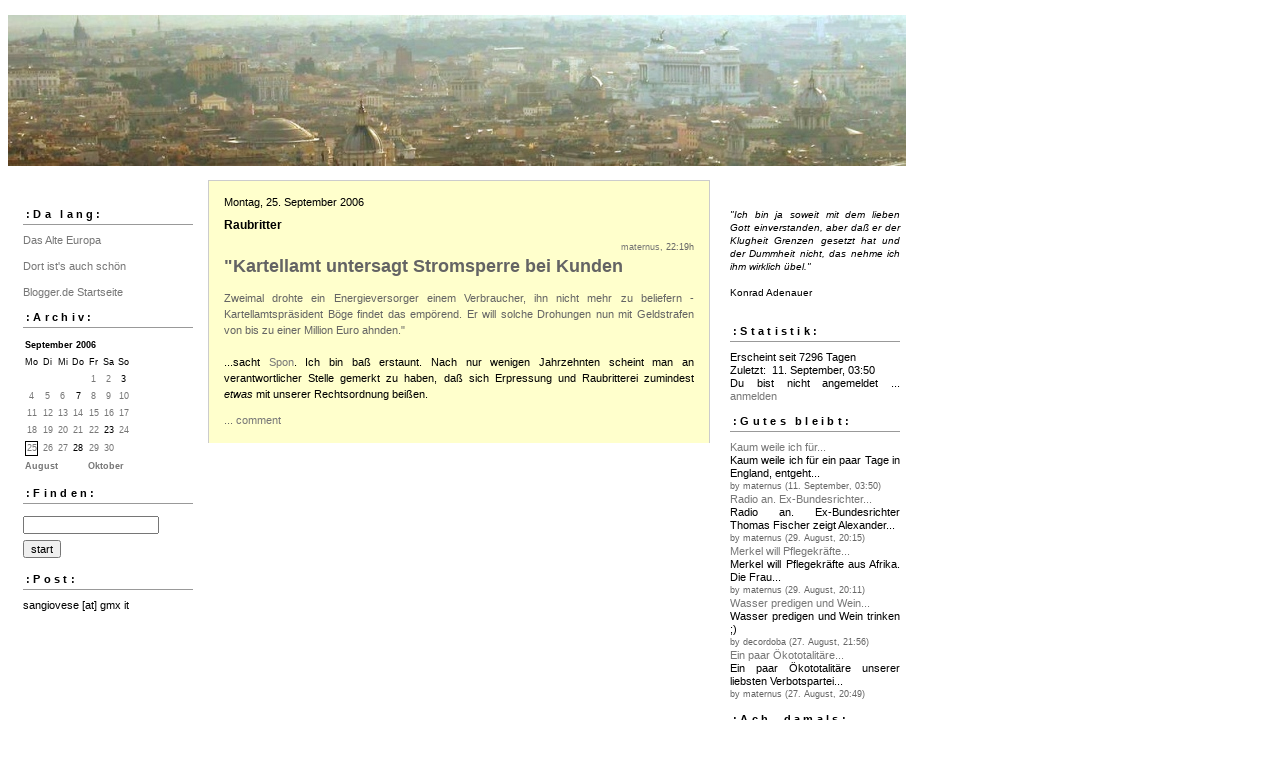

--- FILE ---
content_type: text/html; charset=ISO-8859-1
request_url: https://oldeurope.blogger.de/stories/565725/
body_size: 2710
content:
<?xml version="1.0"?>
<!DOCTYPE html PUBLIC "-//W3C//DTD XHTML 1.0 Transitional//EN"
   "http://www.w3.org/TR/xhtml1/DTD/xhtml1-transitional.dtd"> 

<html xmlns="http://www.w3.org/1999/xhtml" xml:lang="en" >
<head>
 <link rel="shortcut icon" href="https://oldeurope.blogger.de/static/antville/oldeurope/images/favicon1.ico" type="image/ico" />
<title>:: Das Alte Europa ::: Raubritter</title>
<meta http-equiv="Content-Type" content="text/html" />
<meta name="MSSmartTagsPreventParsing" content="TRUE" />
<link rel="alternate" type="application/rss+xml" title="RSS Feed" href="https://oldeurope.blogger.de/rss" />
<link rel="alternate" type="text/xml" title="XML" href="https://oldeurope.blogger.de/rss10" />

<script type="text/javascript" src="https://oldeurope.blogger.de/main.js"></script>
<link rel="stylesheet" type="text/css" title="CSS Stylesheet" href="https://oldeurope.blogger.de/main.css" />
</head>

<body>
<div id="container">
 
<h1><img width="898" border="0" alt="" title="" src="https://cdn.blogger.de/static/antville/oldeurope/images/roma.jpg" height="151" /></h1>

</div>


<div id="left">
<div class="sidebar">
<h2>:Da lang:</h2>
<a href="https://oldeurope.blogger.de/">Das Alte Europa</a><br />
<br />
<a href="https://oldeurope.blogger.de/stories/615175/ ">Dort ist's auch schön</a>
</script><br />
<br /> 
                                              
<a href="https://www.blogger.de/">Blogger.de Startseite</a><br />


<h2>:Archiv:</h2>
<table border="0" cellspacing="0" cellpadding="2">
<tr>
<td colspan="7" align="center" nowrap="nowrap"><div class="calFoot">September&nbsp;2006</div></td>
</tr>
<tr>
<td nowrap="nowrap"><div class="calDay">Mo</div></td>
<td nowrap="nowrap"><div class="calDay">Di</div></td>
<td nowrap="nowrap"><div class="calDay">Mi</div></td>
<td nowrap="nowrap"><div class="calDay">Do</div></td>
<td nowrap="nowrap"><div class="calDay">Fr</div></td>
<td nowrap="nowrap"><div class="calDay">Sa</div></td>
<td nowrap="nowrap"><div class="calDay">So</div></td>

</tr>
<tr>
<td nowrap="nowrap"><div class="calDay">&nbsp;</div></td>
<td nowrap="nowrap"><div class="calDay">&nbsp;</div></td>
<td nowrap="nowrap"><div class="calDay">&nbsp;</div></td>
<td nowrap="nowrap"><div class="calDay">&nbsp;</div></td>
<td nowrap="nowrap"><div class="calDay"><a href="https://oldeurope.blogger.de/20060901/">&nbsp;1&nbsp;</a></div></td>
<td nowrap="nowrap"><div class="calDay"><a href="https://oldeurope.blogger.de/20060902/">&nbsp;2&nbsp;</a></div></td>
<td nowrap="nowrap"><div class="calDay">&nbsp;3&nbsp;</div></td>

</tr>
<tr>
<td nowrap="nowrap"><div class="calDay"><a href="https://oldeurope.blogger.de/20060904/">&nbsp;4&nbsp;</a></div></td>
<td nowrap="nowrap"><div class="calDay"><a href="https://oldeurope.blogger.de/20060905/">&nbsp;5&nbsp;</a></div></td>
<td nowrap="nowrap"><div class="calDay"><a href="https://oldeurope.blogger.de/20060906/">&nbsp;6&nbsp;</a></div></td>
<td nowrap="nowrap"><div class="calDay">&nbsp;7&nbsp;</div></td>
<td nowrap="nowrap"><div class="calDay"><a href="https://oldeurope.blogger.de/20060908/">&nbsp;8&nbsp;</a></div></td>
<td nowrap="nowrap"><div class="calDay"><a href="https://oldeurope.blogger.de/20060909/">&nbsp;9&nbsp;</a></div></td>
<td nowrap="nowrap"><div class="calDay"><a href="https://oldeurope.blogger.de/20060910/">10</a></div></td>

</tr>
<tr>
<td nowrap="nowrap"><div class="calDay"><a href="https://oldeurope.blogger.de/20060911/">11</a></div></td>
<td nowrap="nowrap"><div class="calDay"><a href="https://oldeurope.blogger.de/20060912/">12</a></div></td>
<td nowrap="nowrap"><div class="calDay"><a href="https://oldeurope.blogger.de/20060913/">13</a></div></td>
<td nowrap="nowrap"><div class="calDay"><a href="https://oldeurope.blogger.de/20060914/">14</a></div></td>
<td nowrap="nowrap"><div class="calDay"><a href="https://oldeurope.blogger.de/20060915/">15</a></div></td>
<td nowrap="nowrap"><div class="calDay"><a href="https://oldeurope.blogger.de/20060916/">16</a></div></td>
<td nowrap="nowrap"><div class="calDay"><a href="https://oldeurope.blogger.de/20060917/">17</a></div></td>

</tr>
<tr>
<td nowrap="nowrap"><div class="calDay"><a href="https://oldeurope.blogger.de/20060918/">18</a></div></td>
<td nowrap="nowrap"><div class="calDay"><a href="https://oldeurope.blogger.de/20060919/">19</a></div></td>
<td nowrap="nowrap"><div class="calDay"><a href="https://oldeurope.blogger.de/20060920/">20</a></div></td>
<td nowrap="nowrap"><div class="calDay"><a href="https://oldeurope.blogger.de/20060921/">21</a></div></td>
<td nowrap="nowrap"><div class="calDay"><a href="https://oldeurope.blogger.de/20060922/">22</a></div></td>
<td nowrap="nowrap"><div class="calDay">23</div></td>
<td nowrap="nowrap"><div class="calDay"><a href="https://oldeurope.blogger.de/20060924/">24</a></div></td>

</tr>
<tr>
<td nowrap="nowrap"><div class="calSelDay"><a href="https://oldeurope.blogger.de/20060925/">25</a></div></td>
<td nowrap="nowrap"><div class="calDay"><a href="https://oldeurope.blogger.de/20060926/">26</a></div></td>
<td nowrap="nowrap"><div class="calDay"><a href="https://oldeurope.blogger.de/20060927/">27</a></div></td>
<td nowrap="nowrap"><div class="calDay">28</div></td>
<td nowrap="nowrap"><div class="calDay"><a href="https://oldeurope.blogger.de/20060929/">29</a></div></td>
<td nowrap="nowrap"><div class="calDay"><a href="https://oldeurope.blogger.de/20060930/">30</a></div></td>
<td nowrap="nowrap"><div class="calDay">&nbsp;</div></td>

</tr>

<tr>
<td colspan="3" align="right" nowrap="nowrap"><div class="calFoot"><a href="https://oldeurope.blogger.de/20060831/">August</a></div></td>
<td nowrap="nowrap"><div class="calFoot">&nbsp;</div></td>
<td colspan="3" nowrap="nowrap"><div class="calFoot"><a href="https://oldeurope.blogger.de/20061001/">Oktober</a></div></td>
</tr>
</table>

<h2>:Finden:</h2>                                                                    
<form method="get" action="https://oldeurope.blogger.de/search"><input name="q" type="text" size="20" class="searchbox" value="" />&nbsp;<input name="submit" type="submit" value="start" class="searchbox" /></form>
                                                        
<h2>:Post:</h2>
sangiovese [at] gmx it


<!--
<script language="javascript" type="text/javascript" src="http://www.blogscout.de/display.php?typ=js&alias=oldeurope&num=4&size=s"></script>
<h2>Favorite Links</h2>
<script language="javascript" type="text/javascript" src="http://www.blogscout.de/display.php?what=links&typ=js&alias=oldeurope&num=all&list=all"></script>-->


</div>
</div> 

<div id="center">
<div class="content">

<div class="dayHeader">Montag, 25. September 2006</div>

<div class="storyTitle">Raubritter</div>
<div class="storyDate"><a href="https://oldeurope.blogger.de/">maternus</a>, 22:19h</div>

<div><p align="justify"> <span style="color: rgb(100, 100, 100);"> <font size=4><b>"Kartellamt untersagt Stromsperre bei Kunden</b></font><br />
<br />
Zweimal drohte ein Energieversorger einem Verbraucher, ihn nicht mehr zu beliefern - Kartellamtspr&auml;sident B&ouml;ge findet das emp&ouml;rend. Er will solche Drohungen nun mit Geldstrafen von bis zu einer Million Euro ahnden." </span><br />
<br />
...sacht <a href="http://www.spiegel.de/wirtschaft/0,1518,439077,00.html ">Spon</a>. Ich bin ba&szlig; erstaunt. Nach nur wenigen Jahrzehnten scheint man an verantwortlicher Stelle gemerkt zu haben, da&szlig; sich Erpressung und Raubritterei zumindest <i>etwas </i>mit unserer Rechtsordnung bei&szlig;en.</p></div>


<p class="small">...&nbsp;<a href="https://oldeurope.blogger.de/stories/565725/comment">comment</a></p>

<p><a name="comments"></a></p>




</div>
</div>

<div id="right">
<div class="sidebar">


<br>
<font size=1><i>"Ich bin ja soweit mit dem lieben Gott einverstanden, aber daß er der Klugheit Grenzen gesetzt hat und der Dummheit nicht, das nehme ich ihm wirklich übel."</i><br />
<br />
 Konrad Adenauer </font>
<br />
<br />

<h2>:Statistik:</h2>
Erscheint seit&nbsp;7296 Tagen<br />Zuletzt:

&nbsp;11. September, 03:50<br />
Du bist nicht angemeldet ... <a href="https://oldeurope.blogger.de/members/login">anmelden</a>



<h2>:Gutes bleibt:</h2>
<div class="historyItem"><a href="https://oldeurope.blogger.de/stories/2657618/">Kaum weile ich f&uuml;r...</a><br />
Kaum weile ich f&uuml;r ein paar Tage in England, entgeht...
<div class="small">by maternus (11. September, 03:50)</div></div>
<div class="historyItem"><a href="https://oldeurope.blogger.de/stories/2655959/">Radio an.

Ex-Bundesrichter...</a><br />
Radio an.

Ex-Bundesrichter Thomas Fischer zeigt Alexander...
<div class="small">by maternus (29. August, 20:15)</div></div>
<div class="historyItem"><a href="https://oldeurope.blogger.de/stories/2655952/">Merkel will Pflegekr&auml;fte...</a><br />
Merkel will Pflegekr&auml;fte aus Afrika. Die Frau...
<div class="small">by maternus (29. August, 20:11)</div></div>
<div class="historyItem"><a href="https://oldeurope.blogger.de/stories/2655663/#2655673">Wasser predigen und Wein...</a><br />
Wasser predigen und Wein trinken ;)
<div class="small">by decordoba (27. August, 21:56)</div></div>
<div class="historyItem"><a href="https://oldeurope.blogger.de/stories/2655663/">Ein paar &Ouml;kototalit&auml;re...</a><br />
Ein paar &Ouml;kototalit&auml;re unserer liebsten Verbotspartei...
<div class="small">by maternus (27. August, 20:49)</div></div>



<h2>:Ach, damals:</h2>

<!-- oneyearago -->
<script language="JavaScript">
<!-- One year back-link for antville and twoday -->
<!-- http://www.acheta.de/2006/10/18/heute-vor-einem-jahr -->
<!-- Begin
Cleft = new Date();
year = Cleft.getYear();
if (year < 2000) year = 1900 + year;
year = year - 1;
month = Cleft.getMonth();
month = month + 1;
if (month < 10) month = '0' + month;
day = Cleft.getDate();
if (day < 10) day = '0' + day;
document.write('<a href="https://oldeurope.blogger.de/' + year + month + day + '">So schrub ich vor 1 Jahr</a><br />');
// End -->
</script><br>
<br>
<br>
<br>
<a href="https://oldeurope.blogger.de/rss"><img border="0" width="36" alt="xml version of this page" src="/static/antville/xmlbutton.gif" height="14" /></a><br />



</div>
</div>


<div id="footer" align="center">
Hosted by <a href="//www.blogger.de/">Blogger.de</a> - <a href="http://antville.org"><img border="0" width="107" alt="made with antville" src="/static/antville/smallstraight.gif" height="24" /></a> - Powered by <a href="https://github.com/antville/helma"><img border="0" width="124" alt="helma object publisher" src="/static/antville/hop.gif" height="25" /></a>
</div>

</div>
</body>
</html>

--- FILE ---
content_type: text/css; charset=ISO-8859-1
request_url: https://oldeurope.blogger.de/main.css
body_size: 1119
content:
body, td {
   background-color: #ffffff;
   font-family: Verdana, Arial, Helvetica, sans-serif;
   font-size: 11px;
   font-weight: normal;
   color: #000000;
   text-align: justify;

}

#container {
	margin-right: auto;
	margin-left: 0px;
	text-align: left;
	padding: 0px;
	width: 920px;
	background-color: #ffffff;
	}

#banner {
        font-family:verdana, arial, sans-serif;
	color: #000000;
	background-color: #ffffff;
        background-image: url("/static/antville/images/webloghead.jpg");
        background-color: transparent;                                   	
	text-align: center;
	padding: 0px;
	
	height: 160px;
	}

#banner a {
	text-decoration: none;
	}

#banner h1 {
	font-size: x-large;
	font-weight: bold;      
	}

#banner h2 {
	font-size: 9px;
	}

fieldset {
  padding-left: 8px;
  padding-top: 0px;
  margin-top:6px;
  margin-bottom:6px;
}

p {
   margin-top:6px;
   margin-bottom:10px;
}

form {margin: 0px;}

a {text-decoration: none;}

a:link {
         color: #777777;
       }

a:visited { 
            color: #774444;
          }

a:active {
            color: #774444;
            border-bottom: 0px solid #369; 
         }

a:hover {
            color: #777777;
            border-bottom: 1px solid #369;
        }
#left {
	float: left;
	width: 200px;
	background-color: #ffffff;
	overflow: hidden;
        line-height: 120%;
	}

#right {
	float: left;
        padding-left: 5px;	
	width: 200px;
	background-color: #ffffff;
	overflow: hidden;
        line-height: 120%;
	}

#center {
        background-color: #CCCCCC;
        border-top: 1px solid #CCCCCC;
        border-left: 1px solid #CCCCCC;
        border-right: 1px solid #CCCCCC;
	float: left;
        width: 500px;	
	overflow: hidden;
	}

#footer {
        float: left;
        width: 900px;
        background-color: #ffffcc;
        border-top: 1px solid #CCCCCC;
        font-family: Verdana, Arial, Helvetica, sans-serif; 
        font-size: 9px;           
       }

.content {
	padding: 15px 15px 5px 15px;
	background-color: #ffffcc;
	color: #000000;
	font-family: Verdana, Arial, Helvetica, sans-serif;
	font-size: 11px;
	}

.content a:link {
            border-bottom: 0px dotted #369;
        }

.content a:visited {                           
            border-bottom: 0px dotted #369;
        }                                   

.content a:hover {
            border-bottom: 1px solid #369;
        }

.content p {
	font-family: Verdana, Arial, Helvetica, sans-serif;
	font-size: 11px;
	font-weight: normal;
  	line-height: 150%;
	text-align: justify;
	margin-bottom: 10px;
	}

.sidebar {
	padding: 15px;
	}

.sidebar h2 {
	color: #000000;
	font-family: Verdana, Arial, Helvetica, sans-serif;
        font-size: 11px;
	border-bottom: 1px solid #999999;
	text-align: left;
	font-weight: bold;
	
	padding: 3px;
	letter-spacing: .3em;
	}

.sidebar ul {
	padding-left: 0px;
	margin: 0px;
	margin-bottom: 30px;
	}

.sidebar li {
	color: #000000;
	font-family: Verdana, Arial, Helvetica, sans-serif;
        font-size: 9px;
	text-align: left;
	line-height: 100%;
	
	margin-top: 10px;
	list-style-type: none;
	}

.title {
   height: 53px;
   font-size: 20pt;
   font-weight: bold;
   vertical-align: middle;
   background-image: url("");
   background-color: transparent;
   color: #777777
}

.message {
   font-family: Verdana, Arial, Helvetica, sans-serif;
   font-size: 9px;
   font-weight: bold;
   padding: 1px;
   color: #000000;
   background-color: #ffffcc;
}

.statusdark {
   font-family: Verdana, Arial, Helvetica, sans-serif;
   font-size: 9px;
   width: 198px;
   display: block;
   padding-top: 3px;
   padding-bottom: 3px;
}

.statuslight {
   font-family: Verdana, Arial, Helvetica, sans-serif;
   font-size: 9px;
   width: 198px;
   color: #999999;
   display: block;
   padding-top: 3px;
   padding-bottom: 3px;
}

.statushead {
   width: 198px;
   text-align: left;
   letter-spacing: 3px;
   font-size: 9px;
   display: block;
   padding-top: 1px;
   padding-bottom: 1px;
}

.sep {
   height: 1px;
   width: 198px;
   background-image: url("/static/antville/dot.gif");
}

ul {list-style: url("") circle;}

li {padding-bottom: 3px;}

.calHead {
   font-family: Verdana, Arial, Helvetica, sans-serif;
   font-size: 9px;
   font-weight: bold;
}

.calDay {
   font-family: Verdana, Arial, Helvetica, sans-serif;
   font-size: 9px;
   text-align: center;
   boder: 1px solid #000000;
}

.calSelDay {
   font-family: Verdana, Arial, Helvetica, sans-serif;
   font-size: 9px;
   border: 1px solid #000000;
   text-align: center;
}

.calFoot {
   font-family: Verdana, Arial, Helvetica, sans-serif;
   font-size: 9px;
   font-weight: bold;
}

.storyDate {
   font-family: Verdana, Arial, Helvetica, sans-serif;
   font-size: 9px;
   color: #666666;
   margin-top: 10px;
   margin-bottom: 2px;
   text-align: right;
}

.storyTitle {
   font-family: Verdana, Arial, Helvetica, sans-serif;
   font-size: 12px;
   color: #000000;
   font-weight: bold;
   margin-top: 10px;
   margin-bottom: 2px;
}

.small {
   font-family: Verdana, Arial, Helvetica, sans-serif;
   font-size: 9px;
   color: #666666;
}

.tiny {
   font-family: Verdana, Arial, Helvetica, sans-serif;  
   font-size: xx-small;    
   color: #666666;       
}

/*
.commentHead {
   width: 50px;
   border-bottom-style: dotted;
   border-bottom-width: thin;
   border-bottom-color: #cccccc;
   margin-bottom: 2px;
   margin-top: 10px;
   text-align: right;
}
*/
.commentDate {
   font-family: Verdana, Arial, Helvetica, sans-serif;
   font-size: 9px;
   color: #666666;
   text-align: right;
   margin-bottom: 2px;
}

.commentTitle {
   font-family: Verdana, Arial, Helvetica, sans-serif;
   font-size: 12px;
   color: #000000;
   font-weight: bold;
   margin-bottom: 2px;
}

.reply {padding-left: 40px;}


.formTitle {
   width: 380px;
   font-family: Verdana, Arial, Helvetica, sans-serif;
   font-size: 12px;
   font-weight: bold;
   border: 1px solid #000000;
}

.formText {
   width: 380px;
   font-family: Verdana, Arial, Helvetica, sans-serif;
   font-size: 11px;
   font-weight: normal;
   border: 1px solid #000000;
}

.formWide {
   width: 660px;
   font-family: Verdana, Arial, Helvetica, sans-serif;
   font-size: 11px;
   font-weight: normal;
}

.offlineStory {background-color: #cccccc;}

.pollResultsBar {
   height: 5px;
   margin-right: 10px;
   background-color: #777777;
   font-size: 0px;
}

.searchbox {
   font-size:11px;
   margin-top:3px;
   margin-bottom:3px;
}

.colorpickerWidget {
   border: 1px solid #cccccc;
}

.pagelink {
   margin-top: 2px;
   margin-bottom: 18px;
}


--- FILE ---
content_type: text/javascript; charset=ISO-8859-1
request_url: https://oldeurope.blogger.de/main.js
body_size: 2444
content:
var imgWindow = "";

function openPopup(img, width, height) {
   if (img && width && height) {
      width = Math.min(width + 36, 640);
      height = Math.min(height + 30, 480);
      if (imgWindow.location && !imgWindow.closed)
         imgWindow.close();
      imgWindow = window.open(img, "imgWindow" + width + height, "toolbar=no,location=no,directories=no,status=no,scrollbars=yes,resizable=yes,width=" + width + ",height=" + height);
      // imgWindow.focus();
   }
}
function insert(aTag, eTag) {
  var input = document.forms['form1'].elements['content_text'];
  input.focus();
  /* fuer Internet Explorer */
  if(typeof document.selection != 'undefined') {
    /* Einfuegen des Formatierungscodes */
    var range = document.selection.createRange();
    var insText = range.text;
    range.text = aTag + insText + eTag;
    /* Anpassen der Cursorposition */
    range = document.selection.createRange();
    if (insText.length == 0) {
      range.move('character', -eTag.length);
    } else {
      range.moveStart('character', aTag.length + insText.length + eTag.length);      
    }
    range.select();
  }
  /* fuer neuere auf Gecko basierende Browser */
  else if(typeof input.selectionStart != 'undefined')
  {
    /* Einfuegen des Formatierungscodes */
    var start = input.selectionStart;
    var end = input.selectionEnd;
    var insText = input.value.substring(start, end);
    input.value = input.value.substr(0, start) + aTag + insText + eTag + input.value.substr(end);
    /* Anpassen der Cursorposition */
    var pos;
    if (insText.length == 0) {
      pos = start + aTag.length;
    } else {
      pos = start + aTag.length + insText.length + eTag.length;
    }
    input.selectionStart = pos;
    input.selectionEnd = pos;
  }
  /* fuer die uebrigen Browser */
  else
  {
    /* Abfrage der Einfuegeposition */
    var pos;
    var re = new RegExp('^[0-9]{0,3}$');
    while(!re.test(pos)) {
      pos = prompt("Einfuegen an Position (0.." + input.value.length + "):", "0");
    }
    if(pos > input.value.length) {
      pos = input.value.length;
    }
    /* Einfuegen des Formatierungscodes */
    var insText = prompt("Bitte geben Sie den zu formatierenden Text ein:");
    input.value = input.value.substr(0, pos) + aTag + insText + eTag + input.value.substr(pos);
  }
}Antville = {};
Antville.prefix = "Antville_";

Antville.pixel = new Image();
Antville.pixel.src = "/static/antville/pixel.gif";

Antville.colors = {"aliceblue": true, "antiquewhite": true, "aqua": true,  "aquamarine": true, "azure": true, "beige": true, "bisque": true,  "black": true, "blanchedalmond": true, "blue": true, "blueviolet": true,  "brown": true, "burlywood": true, "cadetblue": true, "chartreuse": true,  "chocolate": true, "coral": true, "cornflowerblue": true,  "cornsilk": true, "crimson": true, "cyan": true, "darkblue": true,  "darkcyan": true, "darkgoldenrod": true, "darkgray": true,  "darkgreen": true, "darkkhaki": true, "darkmagenta": true,  "darkolivegreen": true, "darkorange": true, "darkorchid": true,  "darkred": true, "darksalmon": true, "darkseagreen": true,  "darkslateblue": true, "darkslategray": true, "darkturquoise": true,  "darkviolet": true, "deeppink": true, "deepskyblue": true, "dimgray": true,  "dodgerblue": true, "firebrick": true, "floralwhite": true, "forestgreen": true, "fuchsia": true, "gainsboro": true, "ghostwhite": true, "gold": true, "goldenrod": true, "gray": true, "green": true, "greenyellow": true, "honeydew": true, "hotpink": true, "indianred ": true, "indigo ": true, "ivory": true, "khaki": true, "lavender": true, "lavenderblush": true, "lawngreen": true, "lemonchiffon": true, "lightblue": true, "lightcoral": true, "lightcyan": true, "lightgoldenrodyellow": true, "lightgrey": true, "lightgreen": true, "lightpink": true, "lightsalmon": true, "lightseagreen": true, "lightskyblue": true, "lightslateblue": true, "lightslategray": true, "lightsteelblue": true, "lightyellow": true, "lime": true, "limegreen": true, "linen": true, "magenta": true, "maroon": true, "mediumaquamarine": true, "mediumblue": true, "mediumorchid": true, "mediumpurple": true, "mediumseagreen": true, "mediumslateblue": true, "mediumspringgreen": true, "mediumturquoise": true, "mediumvioletred": true, "midnightblue": true, "mintcream": true, "mistyrose": true, "moccasin": true, "navajowhite": true, "navy": true, "oldlace": true, "olive": true, "olivedrab": true, "orange": true, "orangered": true, "orchid": true, "palegoldenrod": true, "palegreen": true, "paleturquoise": true, "palevioletred": true, "papayawhip": true, "peachpuff": true, "peru": true, "pink": true, "plum": true, "powderblue": true, "purple": true, "red": true, "rosybrown": true, "royalblue": true, "saddlebrown": true, "salmon": true, "sandybrown": true, "seagreen": true, "seashell": true, "sienna": true, "silver": true, "skyblue": true, "slateblue": true, "slategray": true, "snow": true, "springgreen": true, "steelblue": true, "tan": true, "teal": true, "thistle": true, "tomato": true, "turquoise": true, "violet": true, "violetred": true, "wheat": true, "white": true, "whitesmoke": true, "yellow": true, "yellowgreen": true};

Antville.ColorPickerFactory = function() {
   this.prefix = Antville.prefix + "ColorPicker_";
   this.valuePrefix = Antville.prefix + "ColorValue_";

   this.open = function(name, text, skin) {
      if (skin == "colorpickerExt")
         var cpWindow = window.open("https://oldeurope.blogger.de/colorpicker?name=" + name + "&text=" + text + "&skin=" + skin, Antville.ColorPicker.prefix, "toolbar=no,location=no,directories=no,status=no,scrollbars=no,resizable=yes,width=480,height=360");
      else
         var cpWindow = window.open("https://oldeurope.blogger.de/colorpicker?name=" + name + "&text=" + text + "&skin=" + skin, Antville.ColorPicker.prefix, "toolbar=no,location=no,directories=no,status=no,scrollbars=no,resizable=yes,width=350,height=320");
   }

   this.set = function(name, color) {
      var prefix = Antville.ColorPicker.prefix;
      var valuePrefix = Antville.ColorPicker.valuePrefix;
      var color = Antville.parseColor(color);
      if (color)
         document.getElementById(prefix + name).style.backgroundColor = color;
      else
         color = Antville.parseColor(document.getElementById(prefix + name).style.backgroundColor);
      if (color.indexOf("#") == 0)
         color = color.substr(1,color.length-1);
      document.getElementById(valuePrefix + name).value = color;
      return;
   }

   return this;
}

Antville.ColorPicker = new Antville.ColorPickerFactory();

Antville.encode = function(str) {
   var chars = ["&", "<", ">", '"'];
   for (var i in chars) {
      var c = chars[i];
      var re = new RegExp(c, "g");
      str = str.replace(re, "&#" + c.charCodeAt() + ";");
   }
   return str;
}

Antville.decode = function(str) {
   return str.replace(/&amp;/g, "&");
}

Antville.parseColor = function(color) {
   var c = color.toLowerCase();
   if (Antville.colors[c])
      return c;
   var rgb = new RegExp("rgb ?\\( ?([0-9^,]*), ?([0-9^,]*), ?([0-9^ \\)]*) ?\\)");
   var result = color.match(rgb);
   if (result) {
      var R = parseInt(result[1]).toString(16);
      var G = parseInt(result[2]).toString(16);
      var B = parseInt(result[3]).toString(16);
      if (R.length == 1) R="0"+R;
      if (G.length == 1) G="0"+G;
      if (B.length == 1) B="0"+B;
      return "#"+R+G+B;
   }
   if (c.indexOf("#") == 0)
      c = c.substr(1,c.length-1);
   if (c.length == 6) {
      var nonhex = new RegExp("[^0-9,a-f]");
      nonhex.ignoreCase = true;
      var found = c.match(nonhex);
      if (!found)
         return "#" + c;
   }
   return;
}

Antville.Referrer = function(url, text, count) {
   this.url = url;
   this.text = text;
   this.count = count;
   this.compose = function(key, prefix) {
      var query = new Antville.Query(this.url);
      if (query[key]) {
         if (prefix == null)
            prefix = "";
         return prefix + Antville.encode(query[key]);
      }
      return this.text;
   }
   return this;
}

Antville.Query = function(str) {
   if (str == undefined)
      var str = location.search.substring(1);
   else if (str.indexOf("?") > -1)
      var str = str.split("?")[1];
   if (str == "")
      return this;
   var parts = Antville.decode(unescape(str)).split("&");
   for (var i in parts) {
      var pair = parts[i].split("=");
      var key = pair[0];
      if (key) {
         key = key.replace(/\+/g, " ");
         var value = pair[1];
         if (value)
            value = value.replace(/\+/g, " ");
         this[key] = value;
      }
   }
   return this;
}

Antville.Filter = function(def, key) {
   this.key = key;
   if (def == null)
      this.items = [];
   else if (def instanceof Array)
      this.items = def;
   else
      this.items = def.replace(/\r/g, "\n").split("\n");
   this.test = function(str) {
      if (!str)
         return false;
      for (var n in this.items) {
         var re = new RegExp(this.items[n], "i");
         if (re.test(str))
            return true;
      }
      return false;
   }
   return this;
}
